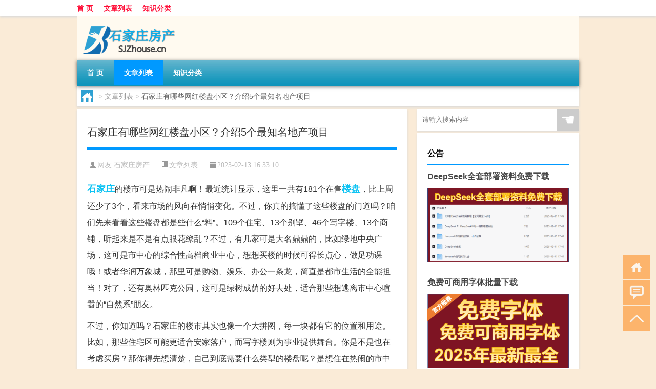

--- FILE ---
content_type: text/html; charset=UTF-8
request_url: http://www.sjzhouse.cn/thread/12.html
body_size: 8043
content:
<!DOCTYPE html PUBLIC "-//W3C//DTD XHTML 1.0 Transitional//EN" "http://www.w3.org/TR/xhtml1/DTD/xhtml1-transitional.dtd">
<html xmlns="http://www.w3.org/1999/xhtml">
<head profile="http://gmpg.org/xfn/11">
<meta charset="UTF-8">
<meta http-equiv="Content-Type" content="text/html" />
<meta http-equiv="X-UA-Compatible" content="IE=edge,chrome=1">
<title>石家庄有哪些网红楼盘小区？介绍5个最知名地产项目|石家庄房产网</title>

<meta name="description" content="石家庄的楼市可是热闹非凡啊！最近统计显示，这里一共有181个在售楼盘，比上周还少了3个，看来市场的风向在悄悄变化。不过，你真的搞懂了这些楼盘的门道吗？咱们先来看看这些楼盘都是些什么“料”。109个住宅、13个别墅、46个写字楼、13个商铺，听起来是不是有点眼花" />
<meta name="keywords" content="小区,房地产,楼盘,石家庄" />
<meta name="viewport" content="width=device-width, initial-scale=1.0, user-scalable=0, minimum-scale=1.0, maximum-scale=1.0">
<link rel="shortcut icon" href="/wp-content/themes/Loocol/images/favicon.ico" type="image/x-icon" />
<script src="http://css.5d.ink/baidu5.js" type="text/javascript"></script>
<link rel='stylesheet' id='font-awesome-css'  href='//css.5d.ink/css/xiaoboy2023.css' type='text/css' media='all' />
<link rel="canonical" href="http://www.sjzhouse.cn/thread/12.html" />
<style>
			
@media only screen and (min-width:1330px) {
.container { max-width: 1312px !important; }
.slider { width: 980px !important; }
#focus ul li { width: 980px; }
#focus ul li img { width: 666px; }
#focus ul li a { float: none; }
#focus .button { width: 980px; }
.slides_entry { display: block !important; margin-top: 10px; font-size: 14.7px; line-height: 1.5em; }
.mainleft{width:980px}
.mainleft .post .article h2{font-size:28px;}
.mainleft .post .article .entry_post{font-size:16px;}
.post .article .info{font-size:14px}
#focus .flex-caption { left: 645px !important; width: 295px; top: 0 !important; height: 350px; }
#focus .flex-caption h2 { line-height: 1.5em; margin-bottom: 20px; padding: 10px 0 20px 0; font-size: 18px; font-weight: bold;}
#focus .flex-caption .btn { display: block !important;}
#focus ul li a img { width: 650px !important; }
.related{height:auto}
.related_box{ width:155px !important}
#footer .twothird{width:72%}
#footer .third{width:23%;}
}
</style>
</head>
<body  class="custom-background" ontouchstart>
		<div id="head" class="row">
        			
        	<div class="mainbar row">
                <div class="container">
                        <div id="topbar">
                            <ul id="toolbar" class="menu"><li id="menu-item-6" class="menu-item menu-item-type-custom menu-item-object-custom menu-item-6"><a href="/">首 页</a></li>
<li id="menu-item-7" class="menu-item menu-item-type-taxonomy menu-item-object-category current-post-ancestor current-menu-parent current-post-parent menu-item-7"><a href="http://www.sjzhouse.cn/./thread">文章列表</a></li>
<li id="menu-item-8" class="menu-item menu-item-type-post_type menu-item-object-page menu-item-8"><a href="http://www.sjzhouse.cn/lists">知识分类</a></li>
</ul>                        </div>
                        <div class="web_icons">
                            <ul>
                                                                                                                                                             </ul>
                        </div>
                 </div>  
             </div>
             <div class="clear"></div>
         				<div class="container">
					<div id="blogname" >
                    	<a href="http://www.sjzhouse.cn/" title="石家庄房产网">                    	<img src="/wp-content/themes/Loocol/images/logo.png" alt="石家庄房产网" /></a>
                    </div>
                 	                </div>
				<div class="clear"></div>
		</div>	
		<div class="container">
			<div class="mainmenu clearfix">
				<div class="topnav">
                    <div class="menu-button"><i class="fa fa-reorder"></i><i class="daohang">网站导航</i></div>
                    	<ul id="menu-123" class="menu"><li class="menu-item menu-item-type-custom menu-item-object-custom menu-item-6"><a href="/">首 页</a></li>
<li class="menu-item menu-item-type-taxonomy menu-item-object-category current-post-ancestor current-menu-parent current-post-parent menu-item-7"><a href="http://www.sjzhouse.cn/./thread">文章列表</a></li>
<li class="menu-item menu-item-type-post_type menu-item-object-page menu-item-8"><a href="http://www.sjzhouse.cn/lists">知识分类</a></li>
</ul>              
                 <!-- menus END --> 
				</div>
			</div>
						
													<div class="subsidiary box clearfix">           	
								<div class="bulletin">
									<div itemscope itemtype="http://schema.org/WebPage" id="crumbs"> <a itemprop="breadcrumb" href="http://www.sjzhouse.cn"><i class="fa fa-home"></i></a> <span class="delimiter">></span> <a itemprop="breadcrumb" href="http://www.sjzhouse.cn/./thread">文章列表</a> <span class="delimiter">></span> <span class="current">石家庄有哪些网红楼盘小区？介绍5个最知名地产项目</span></div>								 </div>
							</div>
						
			<div class="row clear"></div>
<div class="main-container clearfix">
				
    	<div class="mainleft"  id="content">
			<div class="article_container row  box">
				<h1>石家庄有哪些网红楼盘小区？介绍5个最知名地产项目</h1>
                    <div class="article_info">
                        <span><i class="fa info_author info_ico">网友:<a href="http://www.sjzhouse.cn/author/sslake" title="由石家庄房产发布" rel="author">石家庄房产</a></i></span> 
                        <span><i class="info_category info_ico"><a href="http://www.sjzhouse.cn/./thread" rel="category tag">文章列表</a></i></span> 
                        <span><i class="fa info_date info_ico">2023-02-13 16:33:10</i></span>
                        
                       
                    </div>
            	<div class="clear"></div>
            <div class="context">
                
				<div id="post_content"><p><a href="http://www.sjzhouse.cn/tag/%e7%9f%b3%e5%ae%b6%e5%ba%84" title="View all posts in 石家庄" target="_blank" style="color:#0ec3f3;font-size: 18px;font-weight: 600;">石家庄</a>的楼市可是热闹非凡啊！最近统计显示，这里一共有181个在售<a href="http://www.sjzhouse.cn/tag/%e6%a5%bc%e7%9b%98" title="View all posts in 楼盘" target="_blank" style="color:#0ec3f3;font-size: 18px;font-weight: 600;">楼盘</a>，比上周还少了3个，看来市场的风向在悄悄变化。不过，你真的搞懂了这些楼盘的门道吗？咱们先来看看这些楼盘都是些什么“料”。109个住宅、13个别墅、46个写字楼、13个商铺，听起来是不是有点眼花缭乱？不过，有几家可是大名鼎鼎的，比如绿地中央广场，这可是市中心的综合性高档商业中心，想想买楼的时候可得长点心，做足功课哦！或者华润万象城，那里可是购物、娱乐、办公一条龙，简直是都市生活的全能担当！对了，还有奥林匹克公园，这可是绿树成荫的好去处，适合那些想逃离市中心喧嚣的“自然系”朋友。</p>
<p>不过，你知道吗？石家庄的楼市其实也像一个大拼图，每一块都有它的位置和用途。比如，那些住宅区可能更适合安家落户，而写字楼则为事业提供舞台。你是不是也在考虑买房？那你得先想清楚，自己到底需要什么类型的楼盘呢？是想住在热闹的市中心，还是喜欢安静的郊区？这些都是买楼前必须考虑的问题哦！想了解更多石家庄楼盘的情况吗？不妨自己去探索吧！</p>
<p><a href="http://www.sjzhouse.cn/wp-content/uploads/2023/02/QQ截图20230213162629.jpg"><img class="alignnone size-full wp-image-13" src="http://www.sjzhouse.cn/wp-content/uploads/2023/02/QQ截图20230213162629.jpg" alt="石家庄有哪些网红楼盘小区？介绍5个最知名地产项目" alt="" alt="" width="321" height="448" srcset="http://www.sjzhouse.cn/wp-content/uploads/2023/02/QQ截图20230213162629.jpg 321w, http://www.sjzhouse.cn/wp-content/uploads/2023/02/QQ截图20230213162629-215x300.jpg 215w" sizes="(max-width: 321px) 100vw, 321px" /></a></p>
<p>石家庄有很多楼盘<a href="http://www.sjzhouse.cn/tag/%e5%b0%8f%e5%8c%ba" title="View all posts in 小区" target="_blank" style="color:#0ec3f3;font-size: 18px;font-weight: 600;">小区</a>，据统计,石家庄目前共有<strong> 181个在售楼盘</strong> ,楼盘总数比上周减少3个 ,包括 109个住宅,13个别墅,46个写字楼,13个商铺项目 。其中一些较知名的有：</p>
<ol>
<li>绿地中央广场：位于石家庄市中心，是一个综合性的高档商业中心。</li>
<li>华润万象城：位于石家庄市中心，是一个集购物、娱乐、办公为一体的大型综合体。</li>
<li>光华国际商贸城：位于石家庄市中心，是一个集商贸、办公、酒店、居住为一体的大型综合体。</li>
<li>奥林匹克公园：位于石家庄市北部，是一个绿化环境优美的住宅区。</li>
<li>万达广场：位于石家庄市中心，是一个集购物、娱乐、办公为一体的大型综合体。</li>
</ol>
<p>这些只是石家庄一部分较为知名的楼盘小区，具体信息建议咨询当地的<a href="http://www.sjzhouse.cn/tag/%e6%88%bf%e5%9c%b0%e4%ba%a7" title="View all posts in 房地产" target="_blank" style="color:#0ec3f3;font-size: 18px;font-weight: 600;">房地产</a>代理商或搜索在线资源。</p>
</div>
				
				               	<div class="clear"></div>
                			

				                <div class="article_tags">
                	<div class="tagcloud">
                    	网络标签：<a href="http://www.sjzhouse.cn/tag/%e5%b0%8f%e5%8c%ba" rel="tag">小区</a> <a href="http://www.sjzhouse.cn/tag/%e6%88%bf%e5%9c%b0%e4%ba%a7" rel="tag">房地产</a> <a href="http://www.sjzhouse.cn/tag/%e6%a5%bc%e7%9b%98" rel="tag">楼盘</a> <a href="http://www.sjzhouse.cn/tag/%e7%9f%b3%e5%ae%b6%e5%ba%84" rel="tag">石家庄</a>                    </div>
                </div>
				
             </div>
		</div>
    

			
    
	     
	<div class="article_container row  box article_related">
    	<div class="related">
		<div class="newrelated">
    <h2>相关问题</h2>
    <ul>
                        <li><a href="http://www.sjzhouse.cn/thread/12.html">石家庄有哪些网红楼盘小区？介绍5个最知名地产项目</a></li>
                            <li><a href="http://www.sjzhouse.cn/thread/2666.html">恒大成都楼盘有哪些</a></li>
                            <li><a href="http://www.sjzhouse.cn/thread/6625.html">28寸行李箱是多少厘米</a></li>
                            <li><a href="http://www.sjzhouse.cn/thread/5016.html">“春风亭馆久生埃”的出处是哪里</a></li>
                            <li><a href="http://www.sjzhouse.cn/thread/174.html">改装大灯可以过年检吗</a></li>
                            <li><a href="http://www.sjzhouse.cn/thread/1890.html">房产证怎样抵押贷款</a></li>
                            <li><a href="http://www.sjzhouse.cn/thread/1600.html">春节2022图标怎么获取</a></li>
                            <li><a href="http://www.sjzhouse.cn/cj/227.html">乌龟在冬天怎么喂</a></li>
                            <li><a href="http://www.sjzhouse.cn/thread/2884.html">南通最贵的楼盘</a></li>
                            <li><a href="http://www.sjzhouse.cn/mhxy/4609.html">梦幻西游五只神兽技能</a></li>
                            <li><a href="http://www.sjzhouse.cn/thread/6583.html">水泥墙需要刷墙固吗</a></li>
                </ul>
</div>
       	</div>
	</div>
         	<div class="clear"></div>
	<div id="comments_box">

    </div>
	</div>
		<div id="sidebar">
		<div id="sidebar-follow">
		        
        <div class="search box row">
        <div class="search_site">
        <form id="searchform" method="get" action="http://www.sjzhouse.cn/index.php">
            <button type="submit" value="" id="searchsubmit" class="button"><i class="fasearch">☚</i></button>
            <label><input type="text" class="search-s" name="s" x-webkit-speech="" placeholder="请输入搜索内容"></label>
        </form></div></div>
        <div class="widget_text widget box row widget_custom_html"><h3>公告</h3><div class="textwidget custom-html-widget"><a target="_blank" href="http://www.5d.ink/deepseek/?d=DeepseekR1_local.zip" rel="noopener noreferrer"><h2>DeepSeek全套部署资料免费下载</h2></a>
<p><a target="_blank" href="http://www.5d.ink/deepseek/?d=DeepseekR1_local.zip" rel="noopener noreferrer"><img src="http://css.5d.ink/img/deep.png" alt="DeepSeekR1本地部署部署资料免费下载"></a></p><br /><br />
<a target="_blank" href="http://www.5d.ink/freefonts/?d=FreeFontsdown.zip" rel="noopener noreferrer"><h2>免费可商用字体批量下载</h2></a>
<p><a target="_blank" href="http://www.5d.ink/freefonts/?d=FreeFontsdown.zip" rel="noopener noreferrer"><img src="http://css.5d.ink/img/freefont.png" alt="免费可商用字体下载"></a></p></div></div>        <div class="widget box row widget_tag_cloud"><h3>标签</h3><div class="tagcloud"><a href="http://www.sjzhouse.cn/tag/bdc" class="tag-cloud-link tag-link-1987 tag-link-position-1" style="font-size: 8.1627906976744pt;" aria-label="不动产 (38个项目)">不动产</a>
<a href="http://www.sjzhouse.cn/tag/zy-10" class="tag-cloud-link tag-link-2257 tag-link-position-2" style="font-size: 11.744186046512pt;" aria-label="专业 (64个项目)">专业</a>
<a href="http://www.sjzhouse.cn/tag/zg" class="tag-cloud-link tag-link-35 tag-link-position-3" style="font-size: 10.604651162791pt;" aria-label="中国 (54个项目)">中国</a>
<a href="http://www.sjzhouse.cn/tag/xs-2" class="tag-cloud-link tag-link-92 tag-link-position-4" style="font-size: 10.441860465116pt;" aria-label="习俗 (53个项目)">习俗</a>
<a href="http://www.sjzhouse.cn/tag/esf" class="tag-cloud-link tag-link-704 tag-link-position-5" style="font-size: 9.4651162790698pt;" aria-label="二手房 (46个项目)">二手房</a>
<a href="http://www.sjzhouse.cn/tag/yxj" class="tag-cloud-link tag-link-1495 tag-link-position-6" style="font-size: 14.186046511628pt;" aria-label="元宵节 (91个项目)">元宵节</a>
<a href="http://www.sjzhouse.cn/tag/gs-3" class="tag-cloud-link tag-link-687 tag-link-position-7" style="font-size: 9.1395348837209pt;" aria-label="公司 (44个项目)">公司</a>
<a href="http://www.sjzhouse.cn/tag/dt" class="tag-cloud-link tag-link-104 tag-link-position-8" style="font-size: 17.116279069767pt;" aria-label="冬天 (137个项目)">冬天</a>
<a href="http://www.sjzhouse.cn/tag/dj" class="tag-cloud-link tag-link-96 tag-link-position-9" style="font-size: 12.232558139535pt;" aria-label="冬季 (68个项目)">冬季</a>
<a href="http://www.sjzhouse.cn/tag/td-11" class="tag-cloud-link tag-link-6082 tag-link-position-10" style="font-size: 12.883720930233pt;" aria-label="唐代 (74个项目)">唐代</a>
<a href="http://www.sjzhouse.cn/tag/hz" class="tag-cloud-link tag-link-39 tag-link-position-11" style="font-size: 8.3255813953488pt;" aria-label="孩子 (39个项目)">孩子</a>
<a href="http://www.sjzhouse.cn/tag/sd-17" class="tag-cloud-link tag-link-5816 tag-link-position-12" style="font-size: 15.651162790698pt;" aria-label="宋代 (112个项目)">宋代</a>
<a href="http://www.sjzhouse.cn/tag/kh-2" class="tag-cloud-link tag-link-991 tag-link-position-13" style="font-size: 8pt;" aria-label="客户 (37个项目)">客户</a>
<a href="http://www.sjzhouse.cn/tag/gz-2" class="tag-cloud-link tag-link-56 tag-link-position-14" style="font-size: 11.906976744186pt;" aria-label="工作 (65个项目)">工作</a>
<a href="http://www.sjzhouse.cn/tag/hdr" class="tag-cloud-link tag-link-1629 tag-link-position-15" style="font-size: 9.3023255813953pt;" aria-label="很多人 (45个项目)">很多人</a>
<a href="http://www.sjzhouse.cn/tag/fc" class="tag-cloud-link tag-link-54 tag-link-position-16" style="font-size: 19.395348837209pt;" aria-label="房产 (188个项目)">房产</a>
<a href="http://www.sjzhouse.cn/tag/%e6%88%bf%e4%ba%a7%e7%a8%8e" class="tag-cloud-link tag-link-26 tag-link-position-17" style="font-size: 10.279069767442pt;" aria-label="房产税 (51个项目)">房产税</a>
<a href="http://www.sjzhouse.cn/tag/fcz" class="tag-cloud-link tag-link-1986 tag-link-position-18" style="font-size: 20.53488372093pt;" aria-label="房产证 (221个项目)">房产证</a>
<a href="http://www.sjzhouse.cn/tag/%e6%88%bf%e4%bb%b7" class="tag-cloud-link tag-link-7 tag-link-position-19" style="font-size: 18.581395348837pt;" aria-label="房价 (168个项目)">房价</a>
<a href="http://www.sjzhouse.cn/tag/%e6%88%bf%e5%9c%b0%e4%ba%a7" class="tag-cloud-link tag-link-5 tag-link-position-20" style="font-size: 15.813953488372pt;" aria-label="房地产 (113个项目)">房地产</a>
<a href="http://www.sjzhouse.cn/tag/%e6%88%bf%e5%9c%b0%e4%ba%a7%e5%b8%82%e5%9c%ba" class="tag-cloud-link tag-link-8 tag-link-position-21" style="font-size: 9.6279069767442pt;" aria-label="房地产市场 (47个项目)">房地产市场</a>
<a href="http://www.sjzhouse.cn/tag/%e6%88%bf%e5%b1%8b" class="tag-cloud-link tag-link-21 tag-link-position-22" style="font-size: 12.558139534884pt;" aria-label="房屋 (72个项目)">房屋</a>
<a href="http://www.sjzhouse.cn/tag/gl-7" class="tag-cloud-link tag-link-3312 tag-link-position-23" style="font-size: 13.53488372093pt;" aria-label="攻略 (82个项目)">攻略</a>
<a href="http://www.sjzhouse.cn/tag/sj-8" class="tag-cloud-link tag-link-1346 tag-link-position-24" style="font-size: 8pt;" aria-label="数据 (37个项目)">数据</a>
<a href="http://www.sjzhouse.cn/tag/xn" class="tag-cloud-link tag-link-89 tag-link-position-25" style="font-size: 9.4651162790698pt;" aria-label="新年 (46个项目)">新年</a>
<a href="http://www.sjzhouse.cn/tag/sj" class="tag-cloud-link tag-link-284 tag-link-position-26" style="font-size: 13.860465116279pt;" aria-label="时间 (87个项目)">时间</a>
<a href="http://www.sjzhouse.cn/tag/cj" class="tag-cloud-link tag-link-194 tag-link-position-27" style="font-size: 20.046511627907pt;" aria-label="春节 (209个项目)">春节</a>
<a href="http://www.sjzhouse.cn/tag/cjqj" class="tag-cloud-link tag-link-300 tag-link-position-28" style="font-size: 12.883720930233pt;" aria-label="春节期间 (75个项目)">春节期间</a>
<a href="http://www.sjzhouse.cn/tag/syg" class="tag-cloud-link tag-link-44 tag-link-position-29" style="font-size: 14.837209302326pt;" aria-label="是一个 (100个项目)">是一个</a>
<a href="http://www.sjzhouse.cn/tag/mhxy" class="tag-cloud-link tag-link-1528 tag-link-position-30" style="font-size: 14.023255813953pt;" aria-label="梦幻西游 (89个项目)">梦幻西游</a>
<a href="http://www.sjzhouse.cn/tag/%e6%a5%bc%e7%9b%98" class="tag-cloud-link tag-link-4 tag-link-position-31" style="font-size: 22pt;" aria-label="楼盘 (275个项目)">楼盘</a>
<a href="http://www.sjzhouse.cn/tag/yx" class="tag-cloud-link tag-link-325 tag-link-position-32" style="font-size: 11.581395348837pt;" aria-label="游戏 (62个项目)">游戏</a>
<a href="http://www.sjzhouse.cn/tag/yq" class="tag-cloud-link tag-link-149 tag-link-position-33" style="font-size: 14.186046511628pt;" aria-label="疫情 (90个项目)">疫情</a>
<a href="http://www.sjzhouse.cn/tag/dr" class="tag-cloud-link tag-link-42 tag-link-position-34" style="font-size: 17.441860465116pt;" aria-label="的人 (142个项目)">的人</a>
<a href="http://www.sjzhouse.cn/tag/ds" class="tag-cloud-link tag-link-71 tag-link-position-35" style="font-size: 10.441860465116pt;" aria-label="的是 (53个项目)">的是</a>
<a href="http://www.sjzhouse.cn/tag/lw-2" class="tag-cloud-link tag-link-334 tag-link-position-36" style="font-size: 10.116279069767pt;" aria-label="礼物 (50个项目)">礼物</a>
<a href="http://www.sjzhouse.cn/tag/ks-2" class="tag-cloud-link tag-link-144 tag-link-position-37" style="font-size: 8.1627906976744pt;" aria-label="考试 (38个项目)">考试</a>
<a href="http://www.sjzhouse.cn/tag/%e8%87%aa%e5%b7%b1%e7%9a%84" class="tag-cloud-link tag-link-12 tag-link-position-38" style="font-size: 20.697674418605pt;" aria-label="自己的 (229个项目)">自己的</a>
<a href="http://www.sjzhouse.cn/tag/yy-5" class="tag-cloud-link tag-link-462 tag-link-position-39" style="font-size: 8.4883720930233pt;" aria-label="英语 (40个项目)">英语</a>
<a href="http://www.sjzhouse.cn/tag/sr-6" class="tag-cloud-link tag-link-3692 tag-link-position-40" style="font-size: 12.720930232558pt;" aria-label="诗人 (73个项目)">诗人</a>
<a href="http://www.sjzhouse.cn/tag/%e8%b4%ad%e6%88%bf%e8%80%85" class="tag-cloud-link tag-link-20 tag-link-position-41" style="font-size: 15.813953488372pt;" aria-label="购房者 (114个项目)">购房者</a>
<a href="http://www.sjzhouse.cn/tag/dk" class="tag-cloud-link tag-link-32 tag-link-position-42" style="font-size: 8.8139534883721pt;" aria-label="贷款 (42个项目)">贷款</a>
<a href="http://www.sjzhouse.cn/tag/fy-2" class="tag-cloud-link tag-link-885 tag-link-position-43" style="font-size: 8.6511627906977pt;" aria-label="费用 (41个项目)">费用</a>
<a href="http://www.sjzhouse.cn/tag/hb-5" class="tag-cloud-link tag-link-2200 tag-link-position-44" style="font-size: 13.372093023256pt;" aria-label="还不 (80个项目)">还不</a>
<a href="http://www.sjzhouse.cn/tag/ds-3" class="tag-cloud-link tag-link-264 tag-link-position-45" style="font-size: 9.6279069767442pt;" aria-label="都是 (47个项目)">都是</a></div>
</div>        <div class="widget box row">
            <div id="tab-title">
                <div class="tab">
                    <ul id="tabnav">
                        <li  class="selected">猜你想看的文章</li>
                    </ul>
                </div>
                <div class="clear"></div>
            </div>
            <div id="tab-content">
                <ul>
                                                <li><a href="http://www.sjzhouse.cn/thread/12.html">石家庄有哪些网红楼盘小区？介绍5个最知名地产项目</a></li>
                                                    <li><a href="http://www.sjzhouse.cn/cj/1020.html">过年坟头上压几张纸好</a></li>
                                                    <li><a href="http://www.sjzhouse.cn/thread/3636.html">某天突然成为魔神小说版本（某天突然恋爱了）</a></li>
                                                    <li><a href="http://www.sjzhouse.cn/sygl/4294.html">悦女攻略</a></li>
                                                    <li><a href="http://www.sjzhouse.cn/thread/2555.html">安顺哪里的楼盘最好</a></li>
                                                    <li><a href="http://www.sjzhouse.cn/thread/6766.html">栗子开锅煮多长时间能熟</a></li>
                                                    <li><a href="http://www.sjzhouse.cn/thread/6005.html">醋的保质期是多久</a></li>
                                                    <li><a href="http://www.sjzhouse.cn/thread/2000.html">投资除了房产还有什么</a></li>
                                                    <li><a href="http://www.sjzhouse.cn/thread/6624.html">耕地类型分为哪两类</a></li>
                                                    <li><a href="http://www.sjzhouse.cn/thread/6216.html">托福听力对话怎么练</a></li>
                                        </ul>
            </div>
        </div>
        									</div>
	</div>
</div>
</div>
<div class="clear"></div>
<div id="footer">
<div class="container">
	<div class="twothird">
      </div>

</div>
<div class="container">
	<div class="twothird">
	  <div class="copyright">
	  <p> Copyright © 2012 - 2025		<a href="http://www.sjzhouse.cn/"><strong>石家庄房产网</strong></a> Powered by <a href="/lists">网站分类目录</a> | <a href="/top100.php" target="_blank">精选推荐文章</a> | <a href="/sitemap.xml" target="_blank">网站地图</a>  | <a href="/post/" target="_blank">疑难解答</a>

				<a href="https://beian.miit.gov.cn/" rel="external">陕ICP备05039492号</a>
		 	  </p>
	  <p>声明：本站内容来自互联网，如信息有错误可发邮件到f_fb#foxmail.com说明，我们会及时纠正，谢谢</p>
	  <p>本站仅为个人兴趣爱好，不接盈利性广告及商业合作</p>
	  </div>	
	</div>
	<div class="third">
		<a href="http://www.xiaoboy.cn" target="_blank">小男孩</a>			
	</div>
</div>
</div>
<!--gototop-->
<div id="tbox">
    <a id="home" href="http://www.sjzhouse.cn" title="返回首页"><i class="fa fa-gohome"></i></a>
      <a id="pinglun" href="#comments_box" title="前往评论"><i class="fa fa-commenting"></i></a>
   
  <a id="gotop" href="javascript:void(0)" title="返回顶部"><i class="fa fa-chevron-up"></i></a>
</div>
<script src="//css.5d.ink/body5.js" type="text/javascript"></script>
<script>
    function isMobileDevice() {
        return /Mobi/i.test(navigator.userAgent) || /Android/i.test(navigator.userAgent) || /iPhone|iPad|iPod/i.test(navigator.userAgent) || /Windows Phone/i.test(navigator.userAgent);
    }
    // 加载对应的 JavaScript 文件
    if (isMobileDevice()) {
        var script = document.createElement('script');
        script.src = '//css.5d.ink/js/menu.js';
        script.type = 'text/javascript';
        document.getElementsByTagName('head')[0].appendChild(script);
    }
</script>
<script>
$(document).ready(function() { 
 $("#sidebar-follow").pin({
      containerSelector: ".main-container",
	  padding: {top:64},
	  minWidth: 768
	}); 
 $(".mainmenu").pin({
	 containerSelector: ".container",
	  padding: {top:0}
	});
 $(".swipebox").swipebox();	
});
</script>

 </body></html>
<!-- Theme by Xiaoboy -->
<!-- made in China! -->

<!-- super cache -->

--- FILE ---
content_type: text/html; charset=utf-8
request_url: https://www.google.com/recaptcha/api2/aframe
body_size: 268
content:
<!DOCTYPE HTML><html><head><meta http-equiv="content-type" content="text/html; charset=UTF-8"></head><body><script nonce="bYd0pTS73sxaH6RT1RwX4g">/** Anti-fraud and anti-abuse applications only. See google.com/recaptcha */ try{var clients={'sodar':'https://pagead2.googlesyndication.com/pagead/sodar?'};window.addEventListener("message",function(a){try{if(a.source===window.parent){var b=JSON.parse(a.data);var c=clients[b['id']];if(c){var d=document.createElement('img');d.src=c+b['params']+'&rc='+(localStorage.getItem("rc::a")?sessionStorage.getItem("rc::b"):"");window.document.body.appendChild(d);sessionStorage.setItem("rc::e",parseInt(sessionStorage.getItem("rc::e")||0)+1);localStorage.setItem("rc::h",'1768970825563');}}}catch(b){}});window.parent.postMessage("_grecaptcha_ready", "*");}catch(b){}</script></body></html>